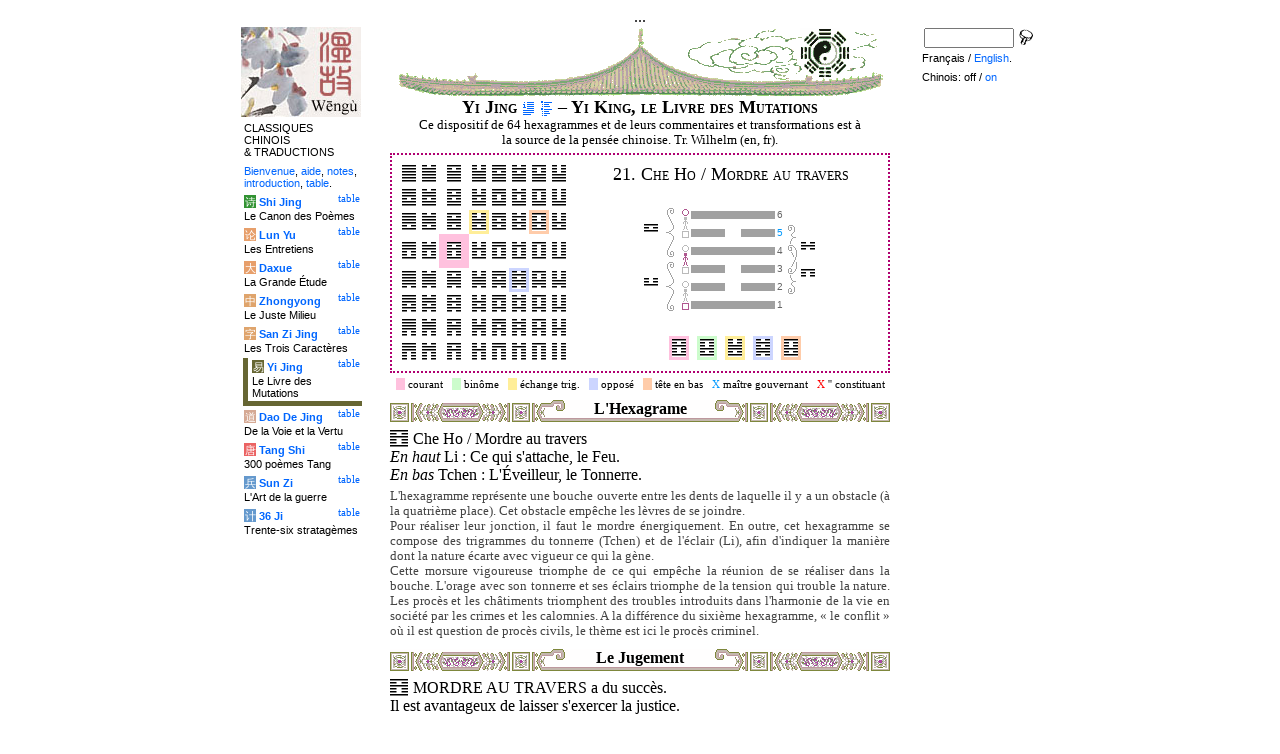

--- FILE ---
content_type: text/html
request_url: http://tartarie.com/wg/?l=Yijing&no=21&m=NOzh&lang=fr
body_size: 10076
content:
<!DOCTYPE html PUBLIC "-//W3C//DTD HTML 4.01 Transitional//EN">
<html lang="fr">
<head>
<meta http-equiv="Content-Type" content="text/html; charset=iso-8859-1">
<meta name="keywords" content="China, Chinese literature, sinology, 
  Yijing, Yi jing, Zhou yi, I ching, Yi king, the book of changes, chinese divination, achillea, astrology, hexagrams, trigrams, trigrammes, hexagrammes, astrologie, achillee, le livre des mutations, le livre des changements,
  sinologie, litterature chinoise, Chine
">
<meta name="description" content="
  Consult the Yijing (I Ching), famous chinese divination system with the sixty four hexagrams. / Consulter le Yijing (Yi king), le livre de la Chine antique portant sur les soixante-quatre hexagrammes.">
<title>Yi King, le Livre des Mutations - Yi Jing I. 21.</title>
<link rel="home" title="Index" href="/wg/wengu.php">
<link rel='prev' title='Chapitre pr&eacute;c&eacute;dent' href='?l=Yijing&amp;no=20&amp;m=NOzh&amp;lang=fr'>
<link rel='next' title='Chapitre suivant' href='?l=Yijing&amp;no=22&amp;m=NOzh&amp;lang=fr'>
<link rel="stylesheet" media="all" type="text/css" href="css/styles_03.css">
<link rel="stylesheet" media="print" type="text/css" href="css/print_02.css">
<script language="JavaScript" src="js/s_common.js" type="text/JavaScript"></script>
<!--<script language="JavaScript" src="js/prototype.1.6.1.js" type="text/JavaScript"></script>
<script language="JavaScript" src="js/livepipe.js" type="text/JavaScript"></script>
<script language="JavaScript" src="js/window.js" type="text/JavaScript"></script>
-->
<script type="text/javascript" src="js/jquery-1.3.2.min.js"></script>
<script type="text/javascript" src="js/qtip.js"></script>
<script language="JavaScript" type="text/JavaScript">
<!--
$(document).ready(function() {
  //alert('test');
  $('.zd').each(function() {
//    alert($(this));
    $(this).qtip({
      content: { 
        url: $(this).attr('href'),
        data: { rand: '1523313173', send: $(this).html() },
        method: 'get'
      },
      show: 'mouseover',
      hide: 'mouseout',
      style: { width: { min: 175 } }
    });
  });

$('.test').qtip({
   content: 'This is an active list element'+$('.test').innerHTML,
   show: 'mouseover',
   hide: 'mouseout'
})


});

function chDisp(l,t,n)
 { //alert (l+" - "+t.value+" - "+n);
  if (t.name == "zh_mode")
   {
    if (t.value == "Vertical")
      { change_style(l,"Vertical","block",n); change_style(l,"Horizontal","none",n); }
    else
      { change_style(l,"Vertical","none",n); change_style(l,"Horizontal","block",n); }
   }
  else change_style(l,t.value,(t.checked?"block":"none"),n);
 }

function updateDispCookie(l,name,value)
 {
  oldCookieVal= document.getElementById("dispCookieVal").value;
  re = new RegExp(","+name+"=[^,]*");
  newCookieVal= oldCookieVal.replace(re,"");
  newCookieVal = newCookieVal + "," + name + "=" + value;
//  alert(oldCookieVal+" -> "+newCookieVal);
  makeCookie("Display_"+l,newCookieVal,15);
  document.getElementById("dispCookieVal").value = newCookieVal;
 }

function change_style(l,name,val,n)
 {
  for (i=1; i<=n; i++)
   if (document.getElementById(name+i))
     document.getElementById(name+i).style.display = val;
  if (name!="Horizontal") updateDispCookie(l,name,val);
 }
-->
</script>
<style type="text/css">
<!--
.chinois a,.cvCOL a,.b_mm a,.b_mt a { color:#AF0070 }
.chinois a:hover,.cvCOL a:hover,.b_mm a:hover,.b_mt a:hover { color:#789900 }
.chinois a:visited,.cvCOL a:visited,.b_mm a:visited,.b_mt a:visited { color:#500020 }
.reference { border-color: #AF0070 }
.separateur { background-image: url(img/pg/sep_yijing_01.gif);
	background-position : center;
	background-repeat: no-repeat; 
 }

.toit { background-image: url(img/pg/toit_yijing_02.gif);
	background-position : center;
	background-repeat: no-repeat;  }

body {  text-align:center;
	font-family: "Times New Roman", Times, serif; color: #000000; 
	background-color: #FFFFFF; 
	}

body___REMOVED {  background-color: #666633;
	background-image: url(img/pg/Fonds/tr_rocher_vert.gif);
	background-position: center top; }
.pied { border-color : #AF0070; }

#global  { width:800px; margin:8px auto 8px auto}
#cartouche_gauche, #cartouche_droit, #bande_centre {
	overflow:hidden; padding-top:1px;
        border-color:black; border-style:solid; border-width:0px;	
	background-color:white;}
#cartouche_gauche,#cartouche_droit { 
	position:relative; width:122px; border-width:0px;}
#cartouche_gauche { float:left; }
#cartouche_droit { float:right; }
#bande_centre { width:520px; margin:auto; float:right;  }
#gauche_et_centre { width:660px; float:left}
.menu_cartouche,.menu_cartouche_sel 
	{ font-family:arial;font-size:8pt;text-align:left;
	padding:3px 1px 2px 4px; margin:2px 0 0 0;}
.menu_cartouche_sel
	{ border-width: 2px; border-style:solid;border-color:white; border-width:0  0 5px 5px;
margin-left:3px }
.menu_lien_table {float:right;font-size:8pt;padding:2px 2px 0 0;}
.menu_car {color:white;padding:1px 0 0 1px;}
.form_boxes { font-family:arial;font-size:8pt;text-align:left;width:120px}
input.cb {width: 12px; height:12px;vertical-align:middle; margin:1px 5px 1px 5px}


-->
</style>
<script type="text/javascript">if(window.parent.length!=0) {window.top.location.replace(document.location.href);}</script></head>
<body>
<div id="dict"></div>
<div id="global">
<a name="top"></a>
<a name="a0"></a>
<div class='test'>...</div>
<div id="gauche_et_centre">
<div id="bande_centre">
 <div class="toit">
  <div class="annonce">
    </div>
 </div>
 <h1>
 <span class='chinois'></span>Yi Jing <a href='?l=Yijing&amp;no=0&amp;m=NOzh&amp;lang=fr' title='Introduction'><img class='logolien' src='img/l_intro.gif' alt='Introduction'></a> <a href='?l=Yijing&amp;no=-1&amp;m=NOzh&amp;lang=fr' title='Table des mati&egrave;res'><img class='logolien' src='img/l_TOC.gif' alt='Table des mati&egrave;res'></a>  &ndash; Yi King, le Livre des Mutations </h1>
 <p class='sous_titre_desc'>
 Ce dispositif de 64 hexagrammes et de leurs commentaires et transformations est &#224; la source de la pens&#233;e chinoise. Tr. Wilhelm (en, fr). </p>
 <div class='tm'>
 <table style='width:500px;padding:4px;border: 2px dotted #AF0070'><tr><td rowspan='3'><table border='0' cellspacing='0' cellpadding='3px' style='float:left;'><tr><td style='text-align:center;vertical-align:middle;'><a href='?l=Yijing&amp;no=1&amp;m=NOzh&amp;lang=fr'><img src='img/Yj/trig1.gif' alt=''><br><img src='img/Yj/trig1.gif' alt=''></a></td>
<td style='text-align:center;vertical-align:middle;'><a href='?l=Yijing&amp;no=43&amp;m=NOzh&amp;lang=fr'><img src='img/Yj/trig2.gif' alt=''><br><img src='img/Yj/trig1.gif' alt=''></a></td>
<td style='text-align:center;vertical-align:middle;'><a href='?l=Yijing&amp;no=14&amp;m=NOzh&amp;lang=fr'><img src='img/Yj/trig3.gif' alt=''><br><img src='img/Yj/trig1.gif' alt=''></a></td>
<td style='text-align:center;vertical-align:middle;'><a href='?l=Yijing&amp;no=34&amp;m=NOzh&amp;lang=fr'><img src='img/Yj/trig4.gif' alt=''><br><img src='img/Yj/trig1.gif' alt=''></a></td>
<td style='text-align:center;vertical-align:middle;'><a href='?l=Yijing&amp;no=9&amp;m=NOzh&amp;lang=fr'><img src='img/Yj/trig5.gif' alt=''><br><img src='img/Yj/trig1.gif' alt=''></a></td>
<td style='text-align:center;vertical-align:middle;'><a href='?l=Yijing&amp;no=5&amp;m=NOzh&amp;lang=fr'><img src='img/Yj/trig6.gif' alt=''><br><img src='img/Yj/trig1.gif' alt=''></a></td>
<td style='text-align:center;vertical-align:middle;'><a href='?l=Yijing&amp;no=26&amp;m=NOzh&amp;lang=fr'><img src='img/Yj/trig7.gif' alt=''><br><img src='img/Yj/trig1.gif' alt=''></a></td>
<td style='text-align:center;vertical-align:middle;'><a href='?l=Yijing&amp;no=11&amp;m=NOzh&amp;lang=fr'><img src='img/Yj/trig8.gif' alt=''><br><img src='img/Yj/trig1.gif' alt=''></a></td>
</tr><tr><td style='text-align:center;vertical-align:middle;'><a href='?l=Yijing&amp;no=10&amp;m=NOzh&amp;lang=fr'><img src='img/Yj/trig1.gif' alt=''><br><img src='img/Yj/trig2.gif' alt=''></a></td>
<td style='text-align:center;vertical-align:middle;'><a href='?l=Yijing&amp;no=58&amp;m=NOzh&amp;lang=fr'><img src='img/Yj/trig2.gif' alt=''><br><img src='img/Yj/trig2.gif' alt=''></a></td>
<td style='text-align:center;vertical-align:middle;'><a href='?l=Yijing&amp;no=38&amp;m=NOzh&amp;lang=fr'><img src='img/Yj/trig3.gif' alt=''><br><img src='img/Yj/trig2.gif' alt=''></a></td>
<td style='text-align:center;vertical-align:middle;'><a href='?l=Yijing&amp;no=54&amp;m=NOzh&amp;lang=fr'><img src='img/Yj/trig4.gif' alt=''><br><img src='img/Yj/trig2.gif' alt=''></a></td>
<td style='text-align:center;vertical-align:middle;'><a href='?l=Yijing&amp;no=61&amp;m=NOzh&amp;lang=fr'><img src='img/Yj/trig5.gif' alt=''><br><img src='img/Yj/trig2.gif' alt=''></a></td>
<td style='text-align:center;vertical-align:middle;'><a href='?l=Yijing&amp;no=60&amp;m=NOzh&amp;lang=fr'><img src='img/Yj/trig6.gif' alt=''><br><img src='img/Yj/trig2.gif' alt=''></a></td>
<td style='text-align:center;vertical-align:middle;'><a href='?l=Yijing&amp;no=41&amp;m=NOzh&amp;lang=fr'><img src='img/Yj/trig7.gif' alt=''><br><img src='img/Yj/trig2.gif' alt=''></a></td>
<td style='text-align:center;vertical-align:middle;'><a href='?l=Yijing&amp;no=19&amp;m=NOzh&amp;lang=fr'><img src='img/Yj/trig8.gif' alt=''><br><img src='img/Yj/trig2.gif' alt=''></a></td>
</tr><tr><td style='text-align:center;vertical-align:middle;'><a href='?l=Yijing&amp;no=13&amp;m=NOzh&amp;lang=fr'><img src='img/Yj/trig1.gif' alt=''><br><img src='img/Yj/trig3.gif' alt=''></a></td>
<td style='text-align:center;vertical-align:middle;'><a href='?l=Yijing&amp;no=49&amp;m=NOzh&amp;lang=fr'><img src='img/Yj/trig2.gif' alt=''><br><img src='img/Yj/trig3.gif' alt=''></a></td>
<td style='text-align:center;vertical-align:middle;'><a href='?l=Yijing&amp;no=30&amp;m=NOzh&amp;lang=fr'><img src='img/Yj/trig3.gif' alt=''><br><img src='img/Yj/trig3.gif' alt=''></a></td>
<td style='text-align:center;vertical-align:middle;background-color:#ffee99'><a href='?l=Yijing&amp;no=55&amp;m=NOzh&amp;lang=fr'><img src='img/Yj/trig4.gif' alt=''><br><img src='img/Yj/trig3.gif' alt=''></a></td>
<td style='text-align:center;vertical-align:middle;'><a href='?l=Yijing&amp;no=37&amp;m=NOzh&amp;lang=fr'><img src='img/Yj/trig5.gif' alt=''><br><img src='img/Yj/trig3.gif' alt=''></a></td>
<td style='text-align:center;vertical-align:middle;'><a href='?l=Yijing&amp;no=63&amp;m=NOzh&amp;lang=fr'><img src='img/Yj/trig6.gif' alt=''><br><img src='img/Yj/trig3.gif' alt=''></a></td>
<td style='text-align:center;vertical-align:middle;background-color:#FFCCAA'><a href='?l=Yijing&amp;no=22&amp;m=NOzh&amp;lang=fr'><img src='img/Yj/trig7.gif' alt=''><br><img src='img/Yj/trig3.gif' alt=''></a></td>
<td style='text-align:center;vertical-align:middle;'><a href='?l=Yijing&amp;no=36&amp;m=NOzh&amp;lang=fr'><img src='img/Yj/trig8.gif' alt=''><br><img src='img/Yj/trig3.gif' alt=''></a></td>
</tr><tr><td style='text-align:center;vertical-align:middle;'><a href='?l=Yijing&amp;no=25&amp;m=NOzh&amp;lang=fr'><img src='img/Yj/trig1.gif' alt=''><br><img src='img/Yj/trig4.gif' alt=''></a></td>
<td style='text-align:center;vertical-align:middle;'><a href='?l=Yijing&amp;no=17&amp;m=NOzh&amp;lang=fr'><img src='img/Yj/trig2.gif' alt=''><br><img src='img/Yj/trig4.gif' alt=''></a></td>
<td style='text-align:center;vertical-align:middle;padding:8px;background-color:#ffc1de'><a href='?l=Yijing&amp;no=21&amp;m=NOzh&amp;lang=fr'><img src='img/Yj/trig3.gif' alt=''><br><img src='img/Yj/trig4.gif' alt=''></a></td>
<td style='text-align:center;vertical-align:middle;'><a href='?l=Yijing&amp;no=51&amp;m=NOzh&amp;lang=fr'><img src='img/Yj/trig4.gif' alt=''><br><img src='img/Yj/trig4.gif' alt=''></a></td>
<td style='text-align:center;vertical-align:middle;'><a href='?l=Yijing&amp;no=42&amp;m=NOzh&amp;lang=fr'><img src='img/Yj/trig5.gif' alt=''><br><img src='img/Yj/trig4.gif' alt=''></a></td>
<td style='text-align:center;vertical-align:middle;'><a href='?l=Yijing&amp;no=3&amp;m=NOzh&amp;lang=fr'><img src='img/Yj/trig6.gif' alt=''><br><img src='img/Yj/trig4.gif' alt=''></a></td>
<td style='text-align:center;vertical-align:middle;'><a href='?l=Yijing&amp;no=27&amp;m=NOzh&amp;lang=fr'><img src='img/Yj/trig7.gif' alt=''><br><img src='img/Yj/trig4.gif' alt=''></a></td>
<td style='text-align:center;vertical-align:middle;'><a href='?l=Yijing&amp;no=24&amp;m=NOzh&amp;lang=fr'><img src='img/Yj/trig8.gif' alt=''><br><img src='img/Yj/trig4.gif' alt=''></a></td>
</tr><tr><td style='text-align:center;vertical-align:middle;'><a href='?l=Yijing&amp;no=44&amp;m=NOzh&amp;lang=fr'><img src='img/Yj/trig1.gif' alt=''><br><img src='img/Yj/trig5.gif' alt=''></a></td>
<td style='text-align:center;vertical-align:middle;'><a href='?l=Yijing&amp;no=28&amp;m=NOzh&amp;lang=fr'><img src='img/Yj/trig2.gif' alt=''><br><img src='img/Yj/trig5.gif' alt=''></a></td>
<td style='text-align:center;vertical-align:middle;'><a href='?l=Yijing&amp;no=50&amp;m=NOzh&amp;lang=fr'><img src='img/Yj/trig3.gif' alt=''><br><img src='img/Yj/trig5.gif' alt=''></a></td>
<td style='text-align:center;vertical-align:middle;'><a href='?l=Yijing&amp;no=32&amp;m=NOzh&amp;lang=fr'><img src='img/Yj/trig4.gif' alt=''><br><img src='img/Yj/trig5.gif' alt=''></a></td>
<td style='text-align:center;vertical-align:middle;'><a href='?l=Yijing&amp;no=57&amp;m=NOzh&amp;lang=fr'><img src='img/Yj/trig5.gif' alt=''><br><img src='img/Yj/trig5.gif' alt=''></a></td>
<td style='text-align:center;vertical-align:middle;background-color:#ccd5ff'><a href='?l=Yijing&amp;no=48&amp;m=NOzh&amp;lang=fr'><img src='img/Yj/trig6.gif' alt=''><br><img src='img/Yj/trig5.gif' alt=''></a></td>
<td style='text-align:center;vertical-align:middle;'><a href='?l=Yijing&amp;no=18&amp;m=NOzh&amp;lang=fr'><img src='img/Yj/trig7.gif' alt=''><br><img src='img/Yj/trig5.gif' alt=''></a></td>
<td style='text-align:center;vertical-align:middle;'><a href='?l=Yijing&amp;no=46&amp;m=NOzh&amp;lang=fr'><img src='img/Yj/trig8.gif' alt=''><br><img src='img/Yj/trig5.gif' alt=''></a></td>
</tr><tr><td style='text-align:center;vertical-align:middle;'><a href='?l=Yijing&amp;no=6&amp;m=NOzh&amp;lang=fr'><img src='img/Yj/trig1.gif' alt=''><br><img src='img/Yj/trig6.gif' alt=''></a></td>
<td style='text-align:center;vertical-align:middle;'><a href='?l=Yijing&amp;no=47&amp;m=NOzh&amp;lang=fr'><img src='img/Yj/trig2.gif' alt=''><br><img src='img/Yj/trig6.gif' alt=''></a></td>
<td style='text-align:center;vertical-align:middle;'><a href='?l=Yijing&amp;no=64&amp;m=NOzh&amp;lang=fr'><img src='img/Yj/trig3.gif' alt=''><br><img src='img/Yj/trig6.gif' alt=''></a></td>
<td style='text-align:center;vertical-align:middle;'><a href='?l=Yijing&amp;no=40&amp;m=NOzh&amp;lang=fr'><img src='img/Yj/trig4.gif' alt=''><br><img src='img/Yj/trig6.gif' alt=''></a></td>
<td style='text-align:center;vertical-align:middle;'><a href='?l=Yijing&amp;no=59&amp;m=NOzh&amp;lang=fr'><img src='img/Yj/trig5.gif' alt=''><br><img src='img/Yj/trig6.gif' alt=''></a></td>
<td style='text-align:center;vertical-align:middle;'><a href='?l=Yijing&amp;no=29&amp;m=NOzh&amp;lang=fr'><img src='img/Yj/trig6.gif' alt=''><br><img src='img/Yj/trig6.gif' alt=''></a></td>
<td style='text-align:center;vertical-align:middle;'><a href='?l=Yijing&amp;no=4&amp;m=NOzh&amp;lang=fr'><img src='img/Yj/trig7.gif' alt=''><br><img src='img/Yj/trig6.gif' alt=''></a></td>
<td style='text-align:center;vertical-align:middle;'><a href='?l=Yijing&amp;no=7&amp;m=NOzh&amp;lang=fr'><img src='img/Yj/trig8.gif' alt=''><br><img src='img/Yj/trig6.gif' alt=''></a></td>
</tr><tr><td style='text-align:center;vertical-align:middle;'><a href='?l=Yijing&amp;no=33&amp;m=NOzh&amp;lang=fr'><img src='img/Yj/trig1.gif' alt=''><br><img src='img/Yj/trig7.gif' alt=''></a></td>
<td style='text-align:center;vertical-align:middle;'><a href='?l=Yijing&amp;no=31&amp;m=NOzh&amp;lang=fr'><img src='img/Yj/trig2.gif' alt=''><br><img src='img/Yj/trig7.gif' alt=''></a></td>
<td style='text-align:center;vertical-align:middle;'><a href='?l=Yijing&amp;no=56&amp;m=NOzh&amp;lang=fr'><img src='img/Yj/trig3.gif' alt=''><br><img src='img/Yj/trig7.gif' alt=''></a></td>
<td style='text-align:center;vertical-align:middle;'><a href='?l=Yijing&amp;no=62&amp;m=NOzh&amp;lang=fr'><img src='img/Yj/trig4.gif' alt=''><br><img src='img/Yj/trig7.gif' alt=''></a></td>
<td style='text-align:center;vertical-align:middle;'><a href='?l=Yijing&amp;no=53&amp;m=NOzh&amp;lang=fr'><img src='img/Yj/trig5.gif' alt=''><br><img src='img/Yj/trig7.gif' alt=''></a></td>
<td style='text-align:center;vertical-align:middle;'><a href='?l=Yijing&amp;no=39&amp;m=NOzh&amp;lang=fr'><img src='img/Yj/trig6.gif' alt=''><br><img src='img/Yj/trig7.gif' alt=''></a></td>
<td style='text-align:center;vertical-align:middle;'><a href='?l=Yijing&amp;no=52&amp;m=NOzh&amp;lang=fr'><img src='img/Yj/trig7.gif' alt=''><br><img src='img/Yj/trig7.gif' alt=''></a></td>
<td style='text-align:center;vertical-align:middle;'><a href='?l=Yijing&amp;no=15&amp;m=NOzh&amp;lang=fr'><img src='img/Yj/trig8.gif' alt=''><br><img src='img/Yj/trig7.gif' alt=''></a></td>
</tr><tr><td style='text-align:center;vertical-align:middle;'><a href='?l=Yijing&amp;no=12&amp;m=NOzh&amp;lang=fr'><img src='img/Yj/trig1.gif' alt=''><br><img src='img/Yj/trig8.gif' alt=''></a></td>
<td style='text-align:center;vertical-align:middle;'><a href='?l=Yijing&amp;no=45&amp;m=NOzh&amp;lang=fr'><img src='img/Yj/trig2.gif' alt=''><br><img src='img/Yj/trig8.gif' alt=''></a></td>
<td style='text-align:center;vertical-align:middle;'><a href='?l=Yijing&amp;no=35&amp;m=NOzh&amp;lang=fr'><img src='img/Yj/trig3.gif' alt=''><br><img src='img/Yj/trig8.gif' alt=''></a></td>
<td style='text-align:center;vertical-align:middle;'><a href='?l=Yijing&amp;no=16&amp;m=NOzh&amp;lang=fr'><img src='img/Yj/trig4.gif' alt=''><br><img src='img/Yj/trig8.gif' alt=''></a></td>
<td style='text-align:center;vertical-align:middle;'><a href='?l=Yijing&amp;no=20&amp;m=NOzh&amp;lang=fr'><img src='img/Yj/trig5.gif' alt=''><br><img src='img/Yj/trig8.gif' alt=''></a></td>
<td style='text-align:center;vertical-align:middle;'><a href='?l=Yijing&amp;no=8&amp;m=NOzh&amp;lang=fr'><img src='img/Yj/trig6.gif' alt=''><br><img src='img/Yj/trig8.gif' alt=''></a></td>
<td style='text-align:center;vertical-align:middle;'><a href='?l=Yijing&amp;no=23&amp;m=NOzh&amp;lang=fr'><img src='img/Yj/trig7.gif' alt=''><br><img src='img/Yj/trig8.gif' alt=''></a></td>
<td style='text-align:center;vertical-align:middle;'><a href='?l=Yijing&amp;no=2&amp;m=NOzh&amp;lang=fr'><img src='img/Yj/trig8.gif' alt=''><br><img src='img/Yj/trig8.gif' alt=''></a></td>
</tr></table></td><td width='300px' style='font-size:110%;font-variant: small-caps;text-align:center'>21. <span class='chinois'></span> Che Ho / Mordre au travers</td></tr><tr><td align='center'>
  <table border="0" cellspacing="0" cellpadding="0" align="center">
    <tr> 
      <td  rowspan="3" valign="middle" align="right">
         <span class='chinois'></span><img src='img/Yj/trig3.gif' alt='Li, ce qui adh&egrave;re
  lumineux
  le feu
  2e fille'> 
        <img src="img/Yj/ac_g2.gif" width="18" height="51" align="middle" alt=""></td>
      <td rowspan="2"><img src="img/Yj/d_ciel.gif" alt="Les deux traits du ciel"></td>
      <td><img src="img/Yj/trait1.gif" width="84" height="16" alt="trait 1"></td>
      <td class="YJno">6</td>
      <td>&nbsp;</td>
      <td>&nbsp;</td>
      <td>&nbsp;</td>
    </tr>
    <tr> 
      <td><img src="img/Yj/trait0.gif" width="84" height="16" alt="trait 0"></td>
      <td class="YJno"><font color='#0099FF'>5</font></td>
      <td rowspan="4">
        <img src="img/Yj/ac_ddouble.gif" width="18" height="71" align="middle" alt="">
      </td>
      <td nowrap rowspan="4">
        <img src='img/Yj/trig6.gif' alt='K&acute;an, l&acute;insondable, l&acute;ab&icirc;me
  dangereux
  l&acute;eau
  2e fils'>  <span class='chinois'></span><br>
        <br>
        <img src='img/Yj/trig7.gif' alt='Ken, l&acute;immobilisation
  en repos
  la montagne
  3e  fils'>  <span class='chinois'></span></td>
      <td>&nbsp;</td>
    </tr>
    <tr> 
      <td rowspan="2"><img src="img/Yj/d_homme.gif" alt="Les deux traits de l'homme"></td>
      <td><img src="img/Yj/trait1.gif" width="84" height="16" alt="trait 1"></td>
      <td class="YJno">4</td>
      <td>&nbsp;</td>
    </tr>
    <tr> 
      <td rowspan="3" valign="middle" align="right">
         <span class='chinois'></span><img src='img/Yj/trig4.gif' alt='Tchen, l&acute;&eacute;veilleur
  en mouvement
  le tonnerre
  1er fils
'> 
        <img src="img/Yj/ac_g2.gif" width="18" height="51" align="middle" alt="">
      </td>
      <td><img src="img/Yj/trait0.gif" width="84" height="16" alt="trait 0"></td>
      <td class="YJno">3</td>
      <td>&nbsp;</td>
    </tr>
    <tr> 
      <td rowspan="2"><img src="img/Yj/d_terre.gif" alt="Les deux traits de la terre"></td>
      <td><img src="img/Yj/trait0.gif" width="84" height="16" alt="trait 0"></td>
      <td class="YJno">2</td>
      <td>&nbsp;</td>
    </tr>
    <tr> 
      <td><img src="img/Yj/trait1.gif" width="84" height="16" alt="trait 1"></td>
      <td class="YJno">1</td>
      <td>&nbsp;</td>
      <td>&nbsp;</td>
      <td>&nbsp;</td>
    </tr>
  </table></td></tr><tr><td align='center'><table align='center' border='0' cellspacing='0' cellpadding='3px' style='font-size:90%'><tr><td class='chinois'>&nbsp; </td><td style='background-color:#ffc1de'><a href='?l=Yijing&amp;no=21&amp;m=NOzh&amp;lang=fr'><img src='img/Yj/trig3.gif' alt=''><br><img src='img/Yj/trig4.gif' alt=''></a></td>
<td class='chinois'>&nbsp; </td><td style='background-color:#ccfccc'><a href='?l=Yijing&amp;no=22&amp;m=NOzh&amp;lang=fr'><img src='img/Yj/trig7.gif' alt=''><br><img src='img/Yj/trig3.gif' alt=''></a></td>
<td class='chinois'>&nbsp; </td><td style='background-color:#ffee99'><a href='?l=Yijing&amp;no=55&amp;m=NOzh&amp;lang=fr'><img src='img/Yj/trig4.gif' alt=''><br><img src='img/Yj/trig3.gif' alt=''></a></td>
<td class='chinois'>&nbsp; </td><td style='background-color:#ccd5ff'><a href='?l=Yijing&amp;no=48&amp;m=NOzh&amp;lang=fr'><img src='img/Yj/trig6.gif' alt=''><br><img src='img/Yj/trig5.gif' alt=''></a></td>
<td class='chinois'>&nbsp; </td><td style='background-color:#FFCCAA'><a href='?l=Yijing&amp;no=22&amp;m=NOzh&amp;lang=fr'><img src='img/Yj/trig7.gif' alt=''><br><img src='img/Yj/trig3.gif' alt=''></a></td>
</tr></table>

</td></tr></table><p style='font-size:70%;text-align:center'>
<span style='background-color:#ffc1de'>&nbsp; &nbsp;</span> courant &nbsp; 
<span style='background-color:#ccfccc'>&nbsp; &nbsp;</span> bin&ocirc;me &nbsp; 
<span style='background-color:#ffee99'>&nbsp; &nbsp;</span> &eacute;change trig. &nbsp; 
<span style='background-color:#ccd5ff'>&nbsp; &nbsp;</span> oppos&eacute; &nbsp; 
<span style='background-color:#FFCCAA'>&nbsp; &nbsp;</span> t&ecirc;te en bas &nbsp; 
<span style='color:#0099FF'>X</span> ma&icirc;tre gouvernant &nbsp; 
<span style='color:#FF0000'>X</span> '' constituant </p>

 </div>


<a name='a1'></a>
<div class='separateur'><h3>L'Hexagrame</h3></div>


<div class='corps'><div lang='fr'> <div style='margin:0px 5px 0 0;float:left'><img src='img/Yj/trig3.gif' height='9px' width='18px' alt=''><br><img src='img/Yj/trig4.gif' height='9px' width='18px' alt=''></div>

  Che Ho / Mordre au travers<br>

<i>En haut</i> Li&nbsp;: Ce qui s'attache, le Feu. <br>

<i>En bas</i> Tchen&nbsp;: L'&#201;veilleur, le Tonnerre. <br>

 <p class="prose_comment">L'hexagramme repr&#233;sente une bouche ouverte entre les dents de laquelle il y a un obstacle (&#224; la quatri&#232;me place).  Cet obstacle emp&#234;che les l&#232;vres de se joindre. <br>

Pour r&#233;aliser leur jonction, il faut le mordre &#233;nergiquement.  En outre, cet hexagramme se compose des trigrammes du tonnerre (Tchen) et de l'&#233;clair (Li), afin d'indiquer la mani&#232;re dont la nature &#233;carte avec vigueur ce qui la g&#232;ne. <br>

 Cette morsure vigoureuse triomphe de ce qui emp&#234;che la r&#233;union de se r&#233;aliser dans la bouche.  L'orage avec son tonnerre et ses &#233;clairs triomphe de la tension qui trouble la nature.  Les proc&#232;s et les ch&#226;timents triomphent des troubles introduits dans l'harmonie de la vie en soci&#233;t&#233; par les crimes et les calomnies.  A la diff&#233;rence du sixi&#232;me hexagramme, &#171;&nbsp;le conflit&nbsp;&#187; o&#249; il est question de proc&#232;s civils, le th&#232;me est ici le proc&#232;s criminel. </p></div></div>

<a name='a2'></a>
<div class='separateur'><h3>Le Jugement</h3></div>


<div class='corps'><div lang='fr'> <div style='margin:0px 5px 0 0;float:left'><img src='img/Yj/trig3.gif' height='9px' width='18px' alt=''><br><img src='img/Yj/trig4.gif' height='9px' width='18px' alt=''></div>

 MORDRE AU TRAVERS a du succ&#232;s. <br>

Il est avantageux de laisser s'exercer la justice. <br>

<p class="prose_comment">Lorsqu'un obstacle s'oppose &#224; la r&#233;union, mordre &#233;nergiquement au travers cr&#233;e le succ&#232;s.  Cela est valable dans toutes les situations.  L&#224; o&#249; l'unit&#233; ne peut &#234;tre r&#233;alis&#233;e, c'est toujours qu'elle est emp&#234;ch&#233;e par un calomniateur, un tra&#238;tre agissant comme entrave et comme frein.  Il faut alors mordre avec vigueur pour &#233;viter que ne naisse un pr&#233;judice durable.  De tels obstacles conscients ne disparaissent pas d'eux-m&#234;mes.  Jugement et ch&#226;timent sont n&#233;cessaires pour les intimider ou les &#233;carter.  Mais dans une telle entreprise il faut proc&#233;der de la mani&#232;re correcte.  L'hexagramme est constitu&#233; par l'union de Li, la clart&#233;, et de Tchen, l'excitation.  Li est souple, Tchen est dur.  La duret&#233; et l'irritation seraient &#224; eux seuls trop violents dans l'administration d'un ch&#226;tiaient.  La clart&#233; et la souplesse laiss&#233;es &#224; elles-m&#234;mes; seraient trop faibles.  Unies, ces deux propri&#233;t&#233;s r&#233;alisent la juste mesure.  Il est important que l'homme auquel appartient la d&#233;cision - il est repr&#233;sent&#233; par le 5 &#232;me trait - soit doux de nature tandis que, gr&#226;ce &#224; sa position, il exerce une action qui inspire le respect</p></div></div>

<a name='a3'></a>
<div class='separateur'><h3>L'Image</h3></div>


<div class='corps'><div lang='fr'> <div style='margin:0px 5px 0 0;float:left'><img src='img/Yj/trig3.gif' height='9px' width='18px' alt=''><br><img src='img/Yj/trig4.gif' height='9px' width='18px' alt=''></div>

 Tonnerre et &#233;clair&nbsp;:<br>

 Image de la MORSURE AU TRAVERS. <br>

Ainsi les anciens rois affermissaient les lois par des ch&#226;timents clairement d&#233;finis. <br>

<p class="prose_comment">Les ch&#226;timents sont les applications individuelles des lois.  Les lois contiennent la mention des ch&#226;timents.  La clart&#233; r&#232;gne lorsque, dans la fixation des peines, on en distingue de l&#233;g&#232;res et de graves suivant la nature des transgressions.  Cela est symbolis&#233; par la clart&#233;, l'&#233;clair.  L'affermissement des lois est r&#233;alis&#233; par la juste utilisation des peines.  Cette clart&#233; et cette s&#233;v&#233;rit&#233; ont pour objet de tenir les hommes en respect; les ch&#226;timents n'ont pas d'importance en eux-m&#234;mes.  Les obstacles dans la vie collective des hommes grossissent lorsque les peines ne sont pas clairement d&#233;termin&#233;es et qu'elles sont appliqu&#233;es avec n&#233;gligence.  La seule mani&#232;re d'affermir les lois est de rendre les ch&#226;timents clairs, fixes et prompts. </p></div></div>

<a name='a4'></a>
<div class='separateur'><h3>Trait inf&eacute;rieur</h3></div>


<div class='corps'><div lang='fr'> <div style='margin:0px 5px 0 0;float:left'><img src='img/Yj/trig3.gif' height='9px' width='18px' alt=''><br><img src='img/Yj/trig4.gif' height='9px' width='18px' alt=''></div>

 Neuf au commencement signifie&nbsp;:<br>

Attach&#233; par les pieds dans les fers, de sorte que ses orteils disparaissent. <br>

Pas de bl&#226;me. <br>

<p class="prose_comment">Lorsqu'une peine est inflig&#233;e &#224; quelqu'un &#224; sa premi&#232;re tentative de mal faire, le ch&#226;timent demeure l&#233;ger.  Le coupable a seulement les orteils recouverts par les entraves.  Il est ainsi emp&#234;ch&#233; de continuer &#224; commettre des fautes et devient par l&#224; exempt de bl&#226;me.  C'est un avertissement pour qu'il s'arr&#234;te &#224; temps sur la voie du mal. </p></div></div>

<a name='a5'></a>
<div class='separateur'><h3>Second trait</h3></div>


<div class='corps'><div lang='fr'> <div style='margin:0px 5px 0 0;float:left'><img src='img/Yj/trig3.gif' height='9px' width='18px' alt=''><br><img src='img/Yj/trig4.gif' height='9px' width='18px' alt=''></div>

 Six &#224; la deuxi&#232;me place signifie&nbsp;:<br>

Il mord dans de la viande tendre, si bien que le nez dispara&#238;t. <br>

Pas de bl&#226;me. <br>

<p class="prose_comment">Dans le cas pr&#233;sent, le juste et l'injuste se laissent ais&#233;ment discerner.  C'est comme si l'on mordait dans de la viande tendre.  Mais on tombe sur un p&#233;cheur endurci.  C'est pourquoi, sous l'effet de la col&#232;re, on va un peu trop loin dans l'irritation.   Le fait que le nez disparaisse pendant qu'on mord signifie qu'en s'emportant on perd la subtilit&#233; du flair.  Cependant le dommage n'est pas grand parce qu'en lui-m&#234;me le ch&#226;timent est juste. </p></div></div>

<a name='a6'></a>
<div class='separateur'><h3>Troisi&egrave;me trait</h3></div>


<div class='corps'><div lang='fr'> <div style='margin:0px 5px 0 0;float:left'><img src='img/Yj/trig3.gif' height='9px' width='18px' alt=''><br><img src='img/Yj/trig4.gif' height='9px' width='18px' alt=''></div>

 Six &#224; la troisi&#232;me place signifie&nbsp;:<br>

Il mord dans de la vieille viande s&#233;ch&#233;e et tombe sur un morceau empoisonn&#233;. <br>

Petite humiliation.  <br>

Pas de bl&#226;me. <br>

<p class="prose_comment">Le ch&#226;timent doit &#234;tre ex&#233;cut&#233; par quelqu'un qui n'a pas le pouvoir et l'autorit&#233; n&#233;cessaires pour cela.  C'est pourquoi les condamn&#233;s ne s'y soumettent pas.  Il s'agit d'une vieille affaire symbolis&#233;e par du gibier sal&#233; et l'on s'y heurte &#224; des difficult&#233;s.  Cette vieille viande est g&#226;t&#233;e.  On s'attire une haine empoisonn&#233;e &#224; s'occuper de cette histoire.  On se met ainsi dans une situation quelque peu humiliante.  Mais, comme l'&#233;poque le voulait ainsi, on demeure cependant exempt de bl&#226;me. </p>
&#160;</div></div>

<a name='a7'></a>
<div class='separateur'><h3>Quatri&egrave;me trait</h3></div>


<div class='corps'><div lang='fr'> <div style='margin:0px 5px 0 0;float:left'><img src='img/Yj/trig3.gif' height='9px' width='18px' alt=''><br><img src='img/Yj/trig4.gif' height='9px' width='18px' alt=''></div>

 Neuf &#224; la quatri&#232;me place signifie&nbsp;:<br>

Il mord dans de la viande cartilagineuse s&#233;ch&#233;e. <br>

Il re&#231;oit des fl&#232;ches de m&#233;tal. <br>

Il est avantageux de r&#233;fl&#233;chir aux difficult&#233;s et d'&#234;tre pers&#233;v&#233;rant.  <br>

Fortune. <br>

<p class="prose_comment">Il y a de tr&#232;s grosses difficult&#233;s &#224; vaincre.  De puissants adversaires doivent &#234;tre ch&#226;ti&#233;s.  C'est tr&#232;s p&#233;nible, et cependant on en vient &#224; bout.  Mais il faut, pour triompher, &#234;tre dur comme le m&#233;tal et direct comme la fl&#232;che.  Si l'on reconna&#238;t les difficult&#233;s et qu'on pers&#233;v&#232;re, on parvient &#224; la fortune.  La t&#226;che d&#233;licate est finalement men&#233;e &#224; bien</p></div></div>

<a name='a8'></a>
<div class='separateur'><h3>Cinqui&egrave;me trait</h3></div>


<div class='corps'><div lang='fr'> <div style='margin:0px 5px 0 0;float:left'><img src='img/Yj/trig3.gif' height='9px' width='18px' alt=''><br><img src='img/Yj/trig4.gif' height='9px' width='18px' alt=''></div>

 Six &#224; la cinqui&#232;me place signifie&nbsp;:<br>

Il mord dans de la viande musculeuse s&#233;ch&#233;e. <br>

Il re&#231;oit de l'or jaune. <br>

Etre conscient du danger avec constance.  <br>

Pas de bl&#226;me. <br>

<p class="prose_comment">On a &#224; trancher un cas qui, s'il n'est pas facile, demeure pourtant clair.  Mais on poss&#232;de une nature port&#233;e vers la mansu&#233;tude.  Il faut en cons&#233;quence se ressaisir pour &#234;tre comme de l'or jaune, c'est-&#224;-dire impartial - le jaune est la couleur du milieu - et franc comme l'or.   C'est seulement si l'on demeure constamment conscient des dangers d&#233;coulant de la responsabilit&#233; que l'on a assum&#233;e que l'on reste exempt de fautes. </p></div></div>

<a name='a9'></a>
<div class='separateur'><h3>Trait sup&eacute;rieur</h3></div>


<div class='corps'><div lang='fr'> <div style='margin:0px 5px 0 0;float:left'><img src='img/Yj/trig3.gif' height='9px' width='18px' alt=''><br><img src='img/Yj/trig4.gif' height='9px' width='18px' alt=''></div>

 Neuf en haut signifie&nbsp;:<br>

Attach&#233; par le cou dans la gangue de bois si bien que les oreilles disparaissent.  <br>

Infortune. <br>

<p class="prose_comment">A la diff&#233;rence de la situation d&#233;peinte par le premier trait, il s'agit ici d'un homme qui est irr&#233;formable.  Il porte en punition la gangue de bois qui lui enserre le cou.  Mais ses oreilles disparaissent &#224; l'int&#233;rieur.  Il n'entend plus les avertissements, mais y demeure sourd.  Cet endurcissement conduit &#224; l'infortune</p></div></div><div class='corps'><p class='chinois'></p></div><div class='corps'><div class='uNote_lien_ajout'></div><div id='an21' class='uNote_ajout'></div><div class='uNote'> u <div class='uNote_titre'>Anon.  &ndash; 02/11/2008</div>
</div>
<div class='uNote'> jjj <div class='uNote_titre'>Anon.  &ndash; 02/11/2008</div>
</div>
<div class='uNote'> So true <div class='uNote_titre'>Anon.  &ndash; 01/11/2008</div>
</div>
<div class='uNote'> love sent <div class='uNote_titre'>Anon.  &ndash; 09/12/2006</div>
</div>
<div class='uNote'> Qui va gagner?USA ou Chine? <div class='uNote_titre'>Yannlago  &ndash; 05/12/2006</div>
</div>
<div class='uNote'> french election result 2007 <div class='uNote_titre'>Quentin  &ndash; 05/12/2006</div>
</div>
<div class='uNote'> evolm snt f 24 4 7 <div class='uNote_titre'>Anon.  &ndash; 05/12/2006</div>
</div>
<div class='uNote'> evol rel h f sum 7 <div class='uNote_titre'>lena  &ndash; 04/12/2006</div>
</div>
<div class='uNote'> foy h g f 2 3 7 <div class='uNote_titre'>lena  &ndash; 03/12/2006</div>
</div>
<div class='uNote'> evol rel 11 01 06 <div class='uNote_titre'>lena  &ndash; 01/12/2006</div>
</div>
<div class='uNote'> evol rel <div class='uNote_titre'>lena  &ndash; 02/11/2005</div>
</div>
<div class='uNote'> [Xref] Strategy 28 quotes I Ching hexagram 21 (third line) <div class='uNote_titre'>gbog  &ndash; <a href='?l=36ji&amp;no=28&lang=fr'>36ji 28</a> &ndash; 02/12/2005</div>
</div>
 </div>
<div class='sousTOC'>Yi Jing I. 21. (21) <a href='?l=Yijing&amp;no=0&amp;m=NOzh&amp;lang=fr' title='Introduction'><img src='img/l_intro.gif' class='lienRef' alt='Introduction'></a><a href='?l=Yijing&amp;no=-1&amp;m=NOzh&amp;lang=fr' title='Table des mati&egrave;res'><img src='img/l_TOC.gif' class='lienRef' alt='Table des mati&egrave;res'></a><br><a href='?l=Yijing&amp;no=20&amp;m=NOzh&amp;lang=fr'>Page pr&eacute;c&eacute;dente</a><br><a href='?l=Yijing&amp;no=22&amp;m=NOzh&amp;lang=fr'>Page suivante</a></div><div style='clear:right'><img src='img/bz/bz_0051.jpg' border='0' alt='Paysage chinois sur plateau (51)'></div><div class='pied'><p>Yi King, le Livre des Mutations &ndash; Yi Jing I. 21. &ndash; Chinois off/<a href='?l=Yijing&amp;no=21&amp;lang=fr' title='Afficher les caract&egrave;res chinois'>on</a> &ndash; Fran&ccedil;ais/<a href='?l=Yijing&amp;no=21&amp;m=NOzh'>English</a><br>
<i>Alias</i> Yijing, I Ching, Yi King, I Ging, Zhou yi, The Classic of Changes (Lynn), The Elemental Changes (Nylan), Le Livre des Changements (Javary), Das Buch der Wandlung. <br><br><a href='?l=Shijing&amp;lang=fr'>Le Canon des Po&egrave;mes</a>, <a href='?l=Lunyu&amp;lang=fr'>Les Entretiens</a>, <a href='?l=Daxue&amp;lang=fr'>La Grande &Eacute;tude</a>, <a href='?l=Zhongyong&amp;lang=fr'>Le Juste Milieu</a>, <a href='?l=Sanzijing&amp;lang=fr'>Les Trois Caract&egrave;res</a>, <a href='?l=Yijing&amp;lang=fr'>Le Livre des Mutations</a>, <a href='?l=Daodejing&amp;lang=fr'>De la Voie et la Vertu</a>, <a href='?l=Tangshi&amp;lang=fr'>300 po&egrave;mes Tang</a>, <a href='?l=Sunzi&amp;lang=fr'>L'Art de la guerre</a>, <a href='?l=36ji&amp;lang=fr'>Trente-six stratag&egrave;mes</a>  <br> <a href='?l=bienvenue&amp;lang=fr'>Bienvenue</a>, <a href='?l=aide&amp;lang=fr'>aide</a>, <a href='?l=u_notes&amp;lang=fr'>notes</a>, <a href='?l=intro&amp;lang=fr'>introduction</a>, <a href='?l=intro&amp;no=-1&amp;lang=fr'>table</a>. <br>	<a href='../index.php'>Index</a> &ndash;	<a href='mailto:wengumail@gmail.com?subject=[site Chine]'>Contact</a> &ndash;	<a href='#top'>Haut de page</a></div></div>

<div id="cartouche_gauche">
<a href='?l=intro&amp;lang=fr'><img src='img/t_logo_2.jpg' border='0' width='120' height='90' alt='Wengu, base multilingue de textes classiques chinois'></a><p class='menu_cartouche'>CLASSIQUES CHINOIS &amp;&nbsp;TRADUCTIONS</p><p class='menu_cartouche'><a href='?l=bienvenue&amp;lang=fr'>Bienvenue</a>, <a href='?l=aide&amp;lang=fr'>aide</a>, <a href='?l=u_notes&amp;lang=fr'>notes</a>, <a href='?l=intro&amp;lang=fr'>introduction</a>, <a href='?l=intro&amp;no=-1&amp;lang=fr'>table</a>.</p>

<div class='menu_lien_table'><a href='?l=Shijing&amp;no=-1&amp;lang=fr'>table</a></div><p class='menu_cartouche'><span class='menu_car' style='background-color: #329333'>&#35799;</span> <b><a   href='?l=Shijing&amp;no=0&amp;lang=fr'>Shi Jing</a></b><br>Le Canon des Po&egrave;mes</p>
<div class='menu_lien_table'><a href='?l=Lunyu&amp;no=-1&amp;lang=fr'>table</a></div><p class='menu_cartouche'><span class='menu_car' style='background-color: #E79F6B'>&#35770;</span> <b><a   href='?l=Lunyu&amp;no=0&amp;lang=fr'>Lun Yu</a></b><br>Les Entretiens</p>
<div class='menu_lien_table'><a href='?l=Daxue&amp;no=-1&amp;lang=fr'>table</a></div><p class='menu_cartouche'><span class='menu_car' style='background-color: #E79F6B'>&#22823;</span> <b><a   href='?l=Daxue&amp;no=0&amp;lang=fr'>Daxue</a></b><br>La Grande &Eacute;tude</p>
<div class='menu_lien_table'><a href='?l=Zhongyong&amp;no=-1&amp;lang=fr'>table</a></div><p class='menu_cartouche'><span class='menu_car' style='background-color: #DFA46C'>&#20013;</span> <b><a   href='?l=Zhongyong&amp;no=0&amp;lang=fr'>Zhongyong</a></b><br>Le Juste Milieu</p>
<div class='menu_lien_table'><a href='?l=Sanzijing&amp;no=-1&amp;lang=fr'>table</a></div><p class='menu_cartouche'><span class='menu_car' style='background-color: #DFA46C'>&#23383;</span> <b><a   href='?l=Sanzijing&amp;no=0&amp;lang=fr'>San Zi Jing</a></b><br>Les Trois Caract&egrave;res</p>
<div class='menu_lien_table'><a href='?l=Yijing&amp;no=-1&amp;lang=fr'>table</a></div><p class='menu_cartouche_sel'  style='border-color: #666633'><span class='menu_car' style='background-color: #666633'>&#26131;</span> <b><a   href='?l=Yijing&amp;no=0&amp;lang=fr'>Yi Jing</a></b><br>Le Livre des Mutations</p>
<div class='menu_lien_table'><a href='?l=Daodejing&amp;no=-1&amp;lang=fr'>table</a></div><p class='menu_cartouche'><span class='menu_car' style='background-color: #D5A994'>&#36947;</span> <b><a   href='?l=Daodejing&amp;no=0&amp;lang=fr'> Dao De Jing</a></b><br>De la Voie et la Vertu</p>
<div class='menu_lien_table'><a href='?l=Tangshi&amp;no=-1&amp;lang=fr'>table</a></div><p class='menu_cartouche'><span class='menu_car' style='background-color: #EB6363'>&#21776;</span> <b><a   href='?l=Tangshi&amp;no=0&amp;lang=fr'> Tang Shi</a></b><br>300 po&egrave;mes Tang</p>
<div class='menu_lien_table'><a href='?l=Sunzi&amp;no=-1&amp;lang=fr'>table</a></div><p class='menu_cartouche'><span class='menu_car' style='background-color: #6599CD'>&#20853;</span> <b><a   href='?l=Sunzi&amp;no=0&amp;lang=fr'> Sun Zi</a></b><br>L'Art de la guerre</p>
<div class='menu_lien_table'><a href='?l=36ji&amp;no=-1&amp;lang=fr'>table</a></div><p class='menu_cartouche'><span class='menu_car' style='background-color: #6599CD'>&#35745;</span> <b><a   href='?l=36ji&amp;no=0&amp;lang=fr'> 36 Ji</a></b><br>Trente-six stratag&egrave;mes</p>
  </div>
 </div>

 <div id="cartouche_droit">
  <div style="height:20px;">
    <form name='cherche' method='get' action='/wg/wengu.php'>
      <input type='hidden' name='m' value='NOzh'>
      <input type='hidden' name='l' value='rech'>
      <input type='hidden' name='rl' value='Yijing'>
      <input type='hidden' name='lang' value='fr'>
      <input type='text' name='ch' value='' class='form_boxes' style='width:90px;height:20px;vertical-align:middle'>
      <input type='image' value='Submit' alt='Search' src='img/l_loupe.gif' style='width:16px;height:18px;padding-bottom:4px;vertical-align:middle' align='middle'>
    </form>
  </div>
  <p class="menu_cartouche">

Fran&ccedil;ais / <a href='?l=Yijing&amp;no=21&amp;m=NOzh'>English</a>.
<p class='menu_cartouche'>Chinois: off / <a href='?l=Yijing&amp;no=21&amp;lang=fr' title='Afficher les caract&egrave;res chinois'>on</a> </div>
</div>
<script src="http://www.google-analytics.com/urchin.js" type="text/javascript">
</script>
<script type="text/javascript">
_uacct = "UA-270912-1";
urchinTracker();
</script>
</body>
</html>
